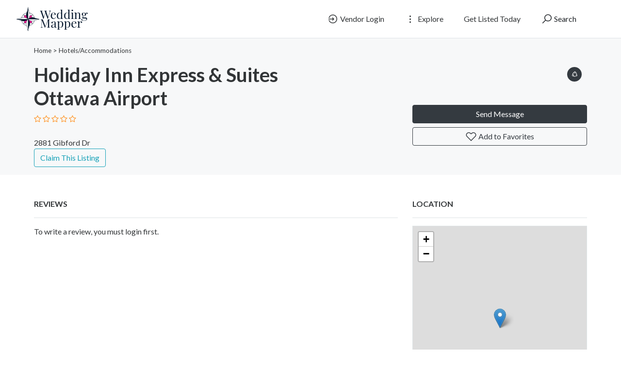

--- FILE ---
content_type: text/html; charset=UTF-8
request_url: https://weddingmapper.com/vendors/v-404243/
body_size: 7363
content:
<!DOCTYPE html>
<!--[if IE 9]><html class="lt-ie10" lang="en"> <![endif]-->
<html lang="en">
<head>
<title>Holiday Inn Express &amp; Suites Ottawa Airport - WeddingMapper.com</title>

<!-- SplideJS CSS -->
<link rel="stylesheet" href="https://weddingmapper.com/templates/js/splide_2.4.21/splide.min.css">


<!-- Bootstrap Lightbox -->
<link rel="stylesheet" href="https://weddingmapper.com/templates/js/lightbox-master/dist/ekko-lightbox.css">

<meta charset="utf-8">
<meta name="viewport" content="width=device-width, initial-scale=1, shrink-to-fit=no">

<!-- favicon -->
<link rel="apple-touch-icon-precomposed" href="https://weddingmapper.com/assets/favicon/favicon-152.png">
<link rel="icon" type="image/png" href="https://weddingmapper.com/assets/favicon/favicon.png">
<meta name="msapplication-TileColor" content="#ffffff">
<meta name="msapplication-TileImage" content="https://weddingmapper.com/assets/favicon/favicon-144.png">

<!-- css -->
<link rel="stylesheet" href="https://stackpath.bootstrapcdn.com/bootstrap/4.3.1/css/bootstrap.min.css">
<link rel="stylesheet" href="https://cdnjs.cloudflare.com/ajax/libs/select2/4.0.8/css/select2.min.css">
<link rel="stylesheet" href="https://weddingmapper.com/templates/js/raty/jquery.raty.css">
<link rel="stylesheet" href="https://weddingmapper.com/templates/css/line-awesome/css/line-awesome.min.css" media="print" onload="this.media='all'; this.onload=null;">
<link rel="stylesheet" href="https://weddingmapper.com/templates/css/styles.css">

<!-- javascript -->
<script src="https://ajax.googleapis.com/ajax/libs/jquery/3.5.1/jquery.min.js"></script>
<script src="https://cdnjs.cloudflare.com/ajax/libs/select2/4.0.8/js/select2.min.js"></script>


<!-- CSRF -->
<script>
// add CSRF token in the headers of all requests
$.ajaxSetup({
	headers: {
		'X-CSRF-Token': 'gnv1i9mqhjjnkpbd1p685f2u1s',
		'X-Ajax-Setup': 1
	}
});
</script>

<!-- baseurl -->
<script>
var baseurl = 'https://weddingmapper.com';
</script>

<!-- custom functions -->
<script>
// iframe escape
if (top != self) top.location.replace(location);

// test if cookie is enabled
function cookieEnabled() {
	// Quick test if browser has cookieEnabled host property
	if (navigator.cookieEnabled) {
		return true;
	}

	// Create cookie
	document.cookie = "cookietest=1";
	var ret = document.cookie.indexOf("cookietest=") != -1;

	// Delete cookie
	document.cookie = "cookietest=1; expires=Thu, 01-Jan-1970 00:00:01 GMT";

	return ret;
}

// test if localstorage is available
function lsTest(){
    var test = 'test';
    try {
        localStorage.setItem(test, test);
        localStorage.removeItem(test);
        return true;
    } catch(e) {
        return false;
    }
}

// createCookie
function createCookie(name, value, days) {
    var expires;
    var cookie_path;
	var path = "/";

    if (days) {
        var date = new Date();
        date.setTime(date.getTime() + (days * 24 * 60 * 60 * 1000));
        expires = "; expires=" + date.toUTCString();
    } else {
        expires = "";
    }

	if (path != '') {
		cookie_path = "; path=" + path;
	} else {
		cookie_path = "";
	}

    document.cookie = name + "=" + value + expires + cookie_path;
}

// delete_cookie
function delete_cookie(name) {
	createCookie(name, "", -100);
}

// getCookie
function getCookie(name) {
	var nameEQ = name + "=";
	var ca = document.cookie.split(';');

	for(var i=0;i < ca.length;i++) {
		var c = ca[i];
		while (c.charAt(0)==' ') c = c.substring(1,c.length);
		if (c.indexOf(nameEQ) == 0) return c.substring(nameEQ.length,c.length);
	}

	return null;
}

// check if string is JSON
function IsJsonString(str) {
	try {
		JSON.parse(str);
	} catch (e) {
		return false;
	}

	return true;
}

// add to Favorites
function addToFavorites() {
	$('.add-to-favorites').on('click', function(e){
					window.location.href = 'https://weddingmapper.com/user/sign-in';
				});
}
</script>

<!-- Maps -->
<script>
	// OpenStreetMap Maps options
	var map_provider_options = {

	}
	</script>	<!-- CSS -->
	<link rel="stylesheet" href="https://cdnjs.cloudflare.com/ajax/libs/leaflet/1.3.1/leaflet.css">
	
	<!-- Javascript -->
	<script src="https://cdnjs.cloudflare.com/ajax/libs/leaflet/1.3.1/leaflet.js"></script>
	<script src="https://weddingmapper.com/assets/js/leaflet-providers.js"></script>

	<meta http-equiv="Cache-control" content="public">
<link rel="stylesheet" href="https://weddingmapper.com/templates/css/custom.css"> 
<!-- Google tag (gtag.js) -->
<script async src="https://www.googletagmanager.com/gtag/js?id=G-77E83HBNPP"></script>
<script>
  window.dataLayer = window.dataLayer || [];
  function gtag(){dataLayer.push(arguments);}
  gtag('js', new Date());

  gtag('config', 'G-77E83HBNPP');
</script>
<!-- Meta data -->
<meta name="description" content="">

<!-- Canonical URL -->
<link rel="canonical" href="https://weddingmapper.com/vendors/v-404243">

<!-- Open Graph data -->
<meta property="og:title" content="Holiday Inn Express &amp; Suites Ottawa Airport - WeddingMapper.com">
<meta property="og:url" content="https://weddingmapper.com/vendors/v-404243">
<meta property="og:type" content="place">
<meta property="og:description" content="">

</head>
<body class="tpl-listing">
<div id="fb-root"></div>
<script>(function(d, s, id) {
  var js, fjs = d.getElementsByTagName(s)[0];
  if (d.getElementById(id)) return;
  js = d.createElement(s); js.id = id;
  js.src = 'https://connect.facebook.net/en_US/sdk.js#xfbml=1&version=v3.1';
  fjs.parentNode.insertBefore(js, fjs);
}(document, 'script', 'facebook-jssdk'));</script>

<script>window.twttr = (function(d, s, id) {
  var js, fjs = d.getElementsByTagName(s)[0],
    t = window.twttr || {};
  if (d.getElementById(id)) return t;
  js = d.createElement(s);
  js.id = id;
  js.src = "https://platform.twitter.com/widgets.js";
  fjs.parentNode.insertBefore(js, fjs);

  t._e = [];
  t.ready = function(f) {
    t._e.push(f);
  };

  return t;
}(document, "script", "twitter-wjs"));</script><!-- Preloader -->
<div class="preloader"></div>

<!-- Navbar -->
<nav id="header-nav" class="navbar navbar-expand-md fixed-top" style="z-index:2000;">
	<div class="container-fluid">
		<!-- Brand -->
		<a class="navbar-brand" href="https://weddingmapper.com">
			<img class="logo" src="https://weddingmapper.com/assets/imgs/logo.png" alt="WeddingMapper.com" width="159">
		</a>

		<!-- Toggler button -->
		<button class="navbar-toggler text-dark" type="button" data-toggle="collapse" data-target="#navbarSupportedContent" aria-controls="navbarSupportedContent" aria-expanded="false" aria-label="Toggle navigation">
			<i class="las la-bars"></i>
		</button>

		<!-- Navbar collapsible -->
		<div id="navbarSupportedContent" class="collapse navbar-collapse flex-column  mr-md-5">
			<ul class="navbar-nav ml-auto">
									<li class="nav-item mr-md-3">
						<a href="https://weddingmapper.com/user/sign-in" id="navbarBtnSignIn" class="btn text-dark"><i class="las la-sign-in-alt"></i> Vendor Login</a>
					</li>

					<li class="nav-item dropdown mr-md-3">
						<a href="#" id="exploreDropdown" class="btn text-dark" role="button" data-toggle="dropdown" aria-haspopup="true" aria-expanded="false"><i class="las la-ellipsis-v"></i> Explore						</a>

						<div class="dropdown-menu dropdown-menu-right zoomIn animated" aria-labelledby="exploreDropdown">
							<a class="dropdown-item" href="https://weddingmapper.com/categories/">Categories</a>
							<div class="dropdown-divider"></div>
														<a class="dropdown-item" href="https://weddingmapper.com/posts">Blog</a>
						</div>
					</li>

					<li class="nav-item mr-md-3">
						<a href="https://weddingmapper.com/user/register" id="navbarBtnGetListed" class="btn text-dark">Get Listed Today</a>
					</li>
					
				<!-- Search -->
				<li class="nav-item">
					<a href="#" id="navbarBtnSearch" class="btn btn-block"><i class="las la-search"></i> Search</a>
				</li>
			</ul>
		</div>
	</div>
</nav>

<!-- dummy navbar to create padding -->
<div id="header-nav-dummy" class="navbar">
	<!-- Dummy Logo -->
	<a class="navbar-brand" href="">
		<img class="logo" src="https://weddingmapper.com/assets/imgs/logo.png" width="159">
	</a>
</div>

<div id="mainSearch" class="container-fluid p-2 fixed-top bg-light" style="display:none">
	<form action="https://weddingmapper.com/results" class="form-row" method="get">
		<div class="form-row container-fluid">
			<div class="col-md-5 mb-2 mb-md-0">
				<div class="input-group mr-md-2">
					<div class="input-group-prepend">
						<span class="input-group-text bg-white"><i class="las la-search"></i></span>
					</div>
					<input type="text" id="s" class="form-control form-control-lg" name="s" placeholder="Ex: Wedding dress, limo, flowers">
				</div>
			</div>

			<div class="col-md-5 mb-2 mb-md-0">
				<div class="input-group mr-md-2 text-left">
					<select id="city-input" class="form-control form-control-lg" name="city">
													<option value="" disabled selected>City</option>
												</select>
				</div>
			</div>

			<div class="col-md-2 mb-2 mb-md-0">
				<button type="submit" class="btn btn-lg btn-primary btn-block">Search</button>
			</div>
		</div>
	</form>
</div>


<div id="ezoic-pub-ad-placeholder-187"> </div>
<!-- Business Header -->
<div id="business-header" class="container-fluid bg-default p-3 mb-5">
	<!-- Breadcrumbs -->
	<div class="container breadcrumbs">
				<a href="https://weddingmapper.com/">Home</a>

						 > <a href="https://weddingmapper.com/listings/website/online/hotels-accommodations">Hotels/Accommodations</a>
					</div>

	<!-- Business Title Area -->
	<div class="container mt-3">
		<div class="row">
			<div class="col-md-6 col-lg-8">
				<div class="row">
					
					<div class="col-lg-9 col-sm-12">
				
					
					
						<h1 id="place-id-404243">Holiday Inn Express &amp; Suites Ottawa Airport </h1>
						
			<!-- Short Description -->
									
						<div class="item-rating" data-rating="">
							<!-- raty plugin placeholder -->
						</div> 

						<div>
														<a href="https://weddingmapper.com/listings/website/online/hotels-accommodations" class="badge badge-pill badge-light" style="border: 1px solid #212529"></a><br>
							2881 Gibford Dr <br>
							<? 
							if(!isOnlineListing($city_name) && !isOnlineListing($state_abbr)) {
								echo $city_name .', '. $state_abbr;
							}
							?>
						</div>

													<a href="https://weddingmapper.com/claim?id=404243" class="btn btn-outline-info">Claim This Listing</a>
													
						
					</div>
				</div>
			</div>

			<div class="col-md-6 col-lg-4 py-2">
				
				<!-- Phone -->
				
				<!-- Social Links -->
				<div class="text-md-right social">
					
					<a href="#" id="shareDropdown" class="mr-2" role="button" data-toggle="dropdown" aria-haspopup="true" aria-expanded="false"><i class="las la-share-alt"></i>
					</a>

					<div class="dropdown-menu dropdown-menu-right zoomIn animated" aria-labelledby="shareDropdown">
						<a target="_blank" href="https://www.facebook.com/sharer/sharer.php?u=https%3A%2F%2Fweddingmapper.com%2Fvendors%2Fv-404243&src=sdkpreparse" class="dropdown-item"><i class="lab la-facebook-f"></i> Facebook</a>

						<div class="dropdown-divider"></div>

						<a class="dropdown-item" href="https://twitter.com/intent/tweet?url=https%3A%2F%2Fweddingmapper.com%2Fvendors%2Fv-404243&text=Holiday+Inn+Express+%26amp%3B+Suites+Ottawa+Airport"><i class="lab la-twitter"></i> Twitter</a>

					</div>
				</div>
				
			<!-- Contact and Favorites -->
				<div class="mt-5">
					<button type="button" class="btn btn-block btn-dark" data-toggle="modal" data-target="#contact-user-modal">Send Message</button>
					<button type="button" class="add-to-favorites btn btn-block btn-outline-dark" data-listing-id="404243"><i class="lar la-heart"></i> Add to Favorites</button>
				</div>
			</div>
		</div>
	</div>
</div>

<!-- Main Information -->
<div class="container mt-3">
	<div class="row">
		<div class="col-md-6 col-lg-8">


			<!-- Description -->
			
			<!-- Features -->
			
			<!-- Coupons -->
			
			<!-- Gallery -->
										<!-- Reviews -->
				<div id="reviews" class="tab-pane" role="tabpanel">
					<p class="text-dark text-uppercase" style="font-weight:600">Reviews</p>
					<hr>

					
					<div id="review-form-wrapper" class="mb-5">
													<p>To write a review, you must login first.</p>
												</div>
				</div>
				
			<!-- Similar Listings -->
			
		</div>

		<!-- Sidebar -->
		<div class="col-md-6 col-lg-4">

			<!-- Hours -->
			
<div id="ezoic-pub-ad-placeholder-188"> </div>

			<!-- Map -->
							<p class="text-dark text-uppercase" style="font-weight:600">Location</p>
				<hr>

				<div id="place-map-wrapper" class="mb-5">
					<div id="place-map-canvas" style="width:100%; height:100%"></div>
				</div>
				
						</div>
	</div>
</div>

<!-- modal contact user -->
<div id="contact-user-modal" class="modal fade" tabindex="-1" role="dialog">
	<div class="modal-dialog" role="document">
		<div class="modal-content">
			<div class="modal-header">
				<h5 class="modal-title">
											Send Message										</h5>
				<button type="button" class="close" data-dismiss="modal" aria-label="Close">
					<span aria-hidden="true">&times;</span>
				</button>
			</div>
			<div class="modal-body">
				
				
				<div><strong>Send an email</strong></div>
				<div id="contact-user-result"></div>
				<form id="contact-user-form" method="post">
											<input type="hidden" name="place_id" value="404243">
						<input type="hidden" name="from_page" value="listing">
						<input type="hidden" name="listing_url" value="https://weddingmapper.com/vendors/v-404243">
						
					<div class="form-group">
						<input type="text" id="sender_name" class="form-control" name="sender_name" placeholder="Name" required>
					</div>

					<div class="form-group">
						<input type="email" id="sender_email" class="form-control" name="sender_email" placeholder="Email" required>
					</div>

					<div class="form-group">
						<textarea id="sender_msg" class="form-control" name="sender_msg" rows="5" placeholder="Message" required></textarea>
					</div>
				</form>
			</div>
			<div class="modal-footer">
				<button type="button" id="contact-user-close" class="btn btn-light" data-dismiss="modal">Close</button>
				<button type="button" id="contact-user-cancel" class="btn btn-secondary" data-dismiss="modal">Cancel</button>
				<button type="submit" id="contact-user-submit" class="btn btn-primary">Submit</button>
			</div>
		</div>
	</div>
</div>

<!-- footer -->
	<div class="container ">
		<footer class="pt-4 mt-5 border-top">
			<div class="row">
				<div class="col-md-10 col-sm-12">
<div class="about-dtl">
<img class="footer_logo" src="https://weddingmapper.com/assets/imgs/logo.png" alt="WeddingMapper.com" >
<p>
 provides engaged couples with <b>everything they need to plan their wedding</b>in any destination, anywhere in the world.
</p><p>

Wedding Mapper's<b> <a href="/about">full suite of planning tools</a></b> includes wedding maps, free wedding websites, a vendor manager, guest manager and personalized planning notebook.
</p><p>

Wedding Mapper's unparalleled access to <b><a href="/about">local resources</a> </b> allows couples to connect with vendors/venues in their wedding area, view real weddings, contact newlyweds directly with specific questions and post information to the local community.
</p><p>

No matter where in the world you decide to wed, Wedding Mapper wants to be part of the inspiration and creation of this special time.
</p><p>

<a class="btn btn-dark" href="https://weddingmapper.com/categories">Find a Vendor</a>
</p>

</div>
					<small class="d-block mb-3 text-muted">© 2026 All rights reserved.</small>
									  <div id="ezoic-accreditation-container"></div>
				</div>

				<div class="col-md-2 col-sm-12 "> 
					<h5>About</h5>
					<ul class="list-unstyled text-small">
						<li><a href="https://weddingmapper.com/posts">Blog</a></li> 
						<li><a href="https://weddingmapper.com/contact">Contact</a></li> 
						<li><a href="https://weddingmapper.com/post/press">Press Room</a></li>
						<li><a href="https://weddingmapper.com/post/tou">Terms of Service</a></li>
						<li><a href="https://weddingmapper.com/post/privacy">Privacy Policy</a></li>
						<li><a href="https://weddingmapper.com/post/copyright">Copyright Policy</a></li>
					</ul>
				</div>
			</div>
		</footer>
	</div>
<script>
    window.ezstandalone = window.ezstandalone || {};
    ezstandalone.cmd = ezstandalone.cmd || [];
    ezstandalone.cmd.push(function() {
        ezstandalone.define(187,188);
        ezstandalone.enable();
        ezstandalone.display();
    });
</script>


<!-- external javascript -->
<script src="https://cdnjs.cloudflare.com/ajax/libs/popper.js/1.14.7/umd/popper.min.js"></script>
<script src="https://stackpath.bootstrapcdn.com/bootstrap/4.3.1/js/bootstrap.min.js"></script>
<script src="https://weddingmapper.com/templates/js/raty/jquery.raty.js"></script>
<script src="https://weddingmapper.com/assets/js/jquery-autocomplete/jquery.autocomplete.min.js"></script>
<script src="https://cdnjs.cloudflare.com/ajax/libs/select2/4.0.8/js/i18n/en.js"></script>

<!-- Bootstrap Lightbox -->
<script src="https://weddingmapper.com/templates/js/lightbox-master/dist/ekko-lightbox.min.js"></script>

<!-- SplideJS -->
<script src="https://weddingmapper.com/templates/js/splide_2.4.21/splide.min.js"></script>

<!-- SplideJs Video Extension -->
<script src="https://weddingmapper.com/templates/js/splide-extension-video_0.4.6/splide-extension-video.min.js"></script>

<script>
/*--------------------------------------------------
Add to Favorites
--------------------------------------------------*/
(function(){
	$('.add-to-favorites').on('click', function(e){
					window.location.href = 'https://weddingmapper.com/user/sign-in';
				});
}());

/*--------------------------------------------------
Lightbox
--------------------------------------------------*/
(function(){
	$(document).delegate('*[data-toggle="lightbox"]', 'click', function(event) {
		event.preventDefault();
		$(this).ekkoLightbox();
	});
}());

/*--------------------------------------------------
Carousel
--------------------------------------------------*/

/*--------------------------------------------------
Rating
--------------------------------------------------*/
(function(){
	$('.item-rating').raty({
		readOnly: true,
		score: function() {
			return this.getAttribute('data-rating');
		},
		hints: ['bad', 'poor', 'regular', 'good', 'gorgeous'],
		starType: 'i'
	});

	$('.review-rating').raty({
		readOnly: true,
		score: function() {
			return this.getAttribute('data-rating');
		},
		hints: ['bad', 'poor', 'regular', 'good', 'gorgeous'],
		starType: 'i'
	});

	$('.raty').raty({
		scoreName: 'review_score',
		target : '#hint',
		targetKeep : true,
		hints: ['bad', 'poor', 'regular', 'good', 'gorgeous'],
		starType: 'i'
	});
}());

/*--------------------------------------------------
Review
--------------------------------------------------*/
(function(){
	$('#submit-review').on('click', function() {
		var place_id        = $('#place_id').val();
		var place_name      = $('#place_name').val();
		var place_slug      = $('#place_slug').val();
		var place_city_slug = $('#place_city_slug').val();
		var place_city_id   = $('#place_city_id').val();
		var review_score    = $('input[name=review_score]').val();
		var review          = $('#review').val();
		var url             = 'https://weddingmapper.com/process-review.php';

		// post
		$.post(url, {
			place_id:        place_id,
			place_name:      place_name,
			place_slug:      place_slug,
			place_city_slug: place_city_slug,
			place_city_id:   place_city_id,
			review_score:    review_score,
			review:          review
		}, function(data) {
			$('#review-form').fadeOut();
			// alert(data);
			var form_wrapper = $('#review-form-wrapper');
			var alert_response = $('<div class="alert alert-success"></div>');
			$(alert_response).text(data);
			$(alert_response).hide().appendTo(form_wrapper).fadeIn();
		});
	});
}());

/*--------------------------------------------------
Map
--------------------------------------------------*/
(function(){
	if($('#place-map-wrapper').length) {
							var mymap = L.map("place-map-canvas").setView([45.34899902, -75.65670013], 13);

					L.tileLayer.provider("OpenStreetMap", map_provider_options).addTo(mymap);
					
				var marker = L.marker([45.34899902, -75.65670013]).addTo(mymap);
					}
}());

/*--------------------------------------------------
Contact form
--------------------------------------------------*/
(function(){
	// on show modal
	$('#contact-user-modal').on('show.bs.modal', function (e) {
		$('#contact-user-submit').show();
		$('#contact-user-close').hide();
		$('#contact-user-cancel').show();
	});

	// on hide modal
	$('#contact-user-modal').on('hide.bs.modal', function (e) {
		$('#contact-user-form').show(120);
		$('#contact-user-result').empty();
	});

	// on submit
	$('#contact-user-submit').on('click', function(e) {
		e.preventDefault();

		// check validity
		if($('#contact-user-form')[0].checkValidity()) {
			// vars
			var modal = $('#contact-user-modal');
			var post_url = 'https://weddingmapper.com/send-msg.php';
			var spinner = '<i class="las la-spinner la-spin"></i> Wait';

			// buttons and spinner
			$('#contact-user-result').show();
			$('#contact-user-form').hide(120);
			$('#contact-user-result').html(spinner);
			$('#contact-user-submit').hide();
			$('#contact-user-cancel').hide();
			$('#contact-user-close').show();

			// post
			$.post(post_url, { params: $('#contact-user-form').serialize() }, function(data) {
				$('#contact-user-result').empty().html(data).fadeIn();
			});
		}

		else {
			$('#contact-user-form')[0].reportValidity();
		}
	});
}());
</script><script>
/*--------------------------------------------------
Navbar
--------------------------------------------------*/
(function(){
			// select2 config
		$('#city-input').select2({
			ajax: {
				url: 'https://weddingmapper.com/_return_cities_select2.php',
				dataType: 'json',
				type: "POST",
				delay: 250,
				data: function (params) {
					return {
						query: params.term,
						page: params.page
					};
				}
			},
			escapeMarkup: function (markup) { return markup; },
			minimumInputLength: 1,
			dropdownAutoWidth : true,
			placeholder: "City",
			allowClear: true,
			language: "en"
		});

		// change x mark and add event handler to clear cookies
		$('#city-input').on("select2:unselect", function(e) {
			delete_cookie('city_id');
		});

		$('#city-input').on("select2:select", function(e) {
			$('.select2-selection__clear').empty().html('<i class="las la-times" aria-hidden="true"></i>');
		});
	
	// add margin top in full screen mode
	if($(window).width() > 768) {
		// get header height
		var height = $('#header-nav').outerHeight(true);

		// add margin equal to height
		$('#mainSearch').removeAttr('style').css({
			"margin-top": height,
			"display": "none"
		});
	}

	// in mobile view..
	else {
		// remove class fixed-top
		$('#mainSearch').removeClass().addClass('container-fluid p-2');

		// get header height
		var height = $('#header-nav').outerHeight(true);

		// add margin equal to height
		$('#mainSearch').removeAttr('style').css({
			"margin-top": height,
			"display": "none"
		});

		//$('#header-nav-dummy').hide();
	}

	// when clicking outside search form, hide search form
	$('#mainSearch').on('click', function(e) {
		e.stopPropagation();
	});

	$(window).on('click', function(e) {
		if(e.target.type != 'search' && e.target.type != '') {
			$('#mainSearch').slideUp('fast');
		}
	});

	// toggle search visibility
	$('#navbarBtnSearch').on('click', function(e) {
		// stop click propagation so that it doesn't bubble up and trigger a click on window which would hide the search
		e.stopPropagation();

		if($(window).width() < 769) {
			// add margin equal to height
			var height = $('#header-nav').outerHeight(true);
			var height_dummy = $('#header-nav-dummy').outerHeight(true);

			height = height - height_dummy;
			console.log($('#mainSearch').attr('style'));

			$('#mainSearch').removeAttr('style').css({
				"margin-top": height,
				"display": "none"
			});

			//$('#header-nav-dummy').hide();
		}

		// toggle proper
		$('#mainSearch').slideToggle('fast');
	});

	
	}());

/*--------------------------------------------------
Language selector
--------------------------------------------------*/
(function(){
	$('#language-selector select').on('change', function(e){
		createCookie('user_language', $('#language-selector select').val(), 365);
		location.reload(true);
	});
}());
</script>
<script defer src="https://static.cloudflareinsights.com/beacon.min.js/vcd15cbe7772f49c399c6a5babf22c1241717689176015" integrity="sha512-ZpsOmlRQV6y907TI0dKBHq9Md29nnaEIPlkf84rnaERnq6zvWvPUqr2ft8M1aS28oN72PdrCzSjY4U6VaAw1EQ==" data-cf-beacon='{"version":"2024.11.0","token":"72bf5b27c61e4fb398a04ccf78f2e729","r":1,"server_timing":{"name":{"cfCacheStatus":true,"cfEdge":true,"cfExtPri":true,"cfL4":true,"cfOrigin":true,"cfSpeedBrain":true},"location_startswith":null}}' crossorigin="anonymous"></script>
</body>
</html>